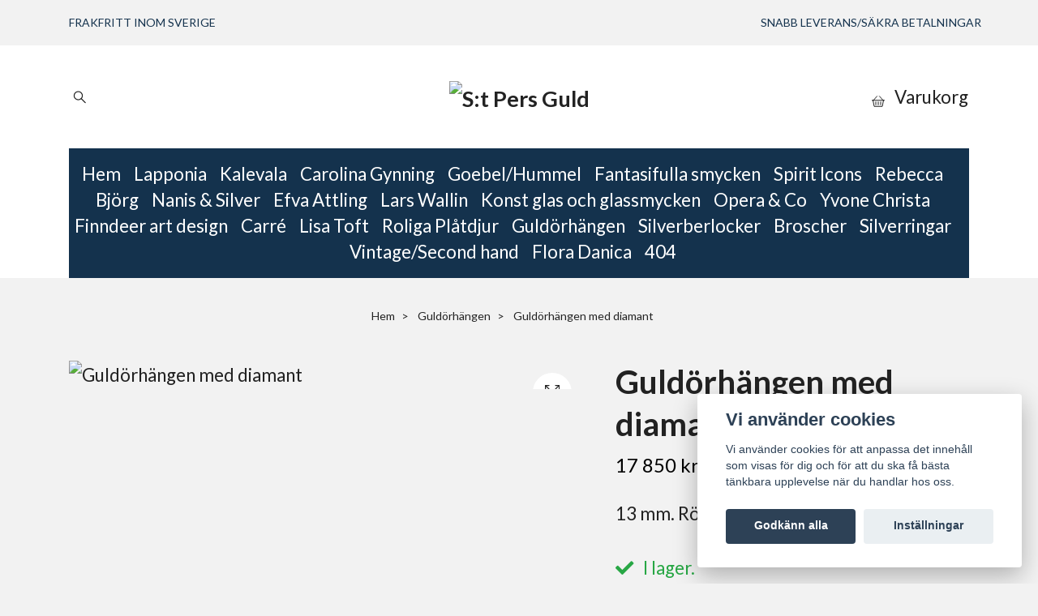

--- FILE ---
content_type: text/html; charset=utf-8
request_url: https://www.stpersguld.se/guldorhangen/27-guldorhangen-med-diamant
body_size: 12168
content:
<!DOCTYPE html>
<html class="no-javascript" lang="sv">
<head><meta property="ix:host" content="cdn.quickbutik.com/images"><meta http-equiv="Content-Type" content="text/html; charset=utf-8">
<title>Guldörhängen med diamant - S:t Pers Guld</title>
<meta name="author" content="Quickbutik">
<meta name="description" content="13 mm. Rött- och vittguld">
<meta property="og:description" content="13 mm. Rött- och vittguld">
<meta property="og:title" content="Guldörhängen med diamant - S:t Pers Guld">
<meta property="og:url" content="https://www.stpersguld.se/guldorhangen/27-guldorhangen-med-diamant">
<meta property="og:site_name" content="S:t Pers Guld">
<meta property="og:type" content="website">
<meta property="og:image" content="https://cdn.quickbutik.com/images/49367Z/products/6367e134ebeff.jpeg?format=webp">
<meta property="twitter:card" content="summary">
<meta property="twitter:title" content="S:t Pers Guld">
<meta property="twitter:description" content="13 mm. Rött- och vittguld">
<meta property="twitter:image" content="https://cdn.quickbutik.com/images/49367Z/products/6367e134ebeff.jpeg?format=webp">
<meta name="viewport" content="width=device-width, initial-scale=1, maximum-scale=1">
<link rel="preconnect" href="https://fonts.gstatic.com" crossorigin>
<script>document.documentElement.classList.remove('no-javascript');</script><!-- Vendor Assets --><link rel="stylesheet" href="https://use.fontawesome.com/releases/v5.15.4/css/all.css">
<link href="https://storage.quickbutik.com/templates/nova/css/assets.min.css?3156" rel="stylesheet">
<!-- Theme Stylesheet --><link href="https://storage.quickbutik.com/templates/nova/css/theme-main.css?3156" rel="stylesheet">
<link href="https://storage.quickbutik.com/stores/49367Z/templates/nova/css/theme-sub.css?3156" rel="stylesheet">
<link href="https://storage.quickbutik.com/stores/49367Z/templates/nova/css/custom.css?3156" rel="stylesheet">
<!-- Google Fonts --><link href="//fonts.googleapis.com/css?family=Lato:400,700%7CLato:400,700" rel="stylesheet" type="text/css"  media="all" /><!-- Favicon--><link rel="icon" type="image/png" href="https://cdn.quickbutik.com/images/49367Z/templates/nova/assets/favicon.png?s=3156&auto=format">
<link rel="canonical" href="https://www.stpersguld.se/guldorhangen/27-guldorhangen-med-diamant">
<!-- Tweaks for older IEs--><!--[if lt IE 9]>
      <script src="https://oss.maxcdn.com/html5shiv/3.7.3/html5shiv.min.js"></script>
      <script src="https://oss.maxcdn.com/respond/1.4.2/respond.min.js"></script
    ><![endif]--><script src="https://cdnjs.cloudflare.com/ajax/libs/imgix.js/4.0.0/imgix.min.js" integrity="sha512-SlmYBg9gVVpgcGsP+pIUgFnogdw1rs1L8x+OO3aFXeZdYgTYlFlyBV9hTebE6OgqCTDEjfdUEhcuWBsZ8LWOZA==" crossorigin="anonymous" referrerpolicy="no-referrer"></script><meta property="ix:useHttps" content="true">
<style>.hide { display: none; }</style>
<script type="text/javascript" defer>document.addEventListener('DOMContentLoaded', () => {
    document.body.setAttribute('data-qb-page', 'product');
});</script><script src="/assets/shopassets/cookieconsent/cookieconsent.js?v=230"></script>
<style>
    html.force--consent,
    html.force--consent body{
        height: auto!important;
        width: 100vw!important;
    }
</style>

    <script type="text/javascript">
    var qb_cookieconsent = initCookieConsent();
    var qb_cookieconsent_blocks = [{"title":"Vi anv\u00e4nder cookies","description":"Vi anv\u00e4nder cookies f\u00f6r att anpassa det inneh\u00e5ll som visas f\u00f6r dig och f\u00f6r att du ska f\u00e5 b\u00e4sta t\u00e4nkbara upplevelse n\u00e4r du handlar hos oss."},{"title":"N\u00f6dv\u00e4ndiga cookies *","description":"Dessa cookies \u00e4r n\u00f6dv\u00e4ndiga f\u00f6r att butiken ska fungera korrekt och g\u00e5r inte att st\u00e4nga av utan att beh\u00f6va l\u00e4mna denna webbplats. De anv\u00e4nds f\u00f6r att funktionalitet som t.ex. varukorg, skapa ett konto och annat ska fungera korrekt.","toggle":{"value":"basic","enabled":true,"readonly":true}},{"title":"Statistik och prestanda","description":"Dessa cookies g\u00f6r att vi kan r\u00e4kna bes\u00f6k och trafik och d\u00e4rmed ta reda p\u00e5 saker som vilka sidor som \u00e4r mest popul\u00e4ra och hur bes\u00f6karna r\u00f6r sig p\u00e5 v\u00e5r webbplats. All information som samlas in genom dessa cookies \u00e4r sammanst\u00e4lld, vilket inneb\u00e4r att den \u00e4r anonym. Om du inte till\u00e5ter dessa cookies kan vi inte ge dig en lika skr\u00e4ddarsydd upplevelse.","toggle":{"value":"analytics","enabled":false,"readonly":false},"cookie_table":[{"col1":"_ga","col2":"google.com","col3":"2 years","col4":"Google Analytics"},{"col1":"_gat","col2":"google.com","col3":"1 minute","col4":"Google Analytics"},{"col1":"_gid","col2":"google.com","col3":"1 day","col4":"Google Analytics"}]},{"title":"Marknadsf\u00f6ring","description":"Dessa cookies st\u00e4lls in via v\u00e5r webbplats av v\u00e5ra annonseringspartner f\u00f6r att skapa en profil f\u00f6r dina intressen och visa relevanta annonser p\u00e5 andra webbplatser. De lagrar inte direkt personlig information men kan identifiera din webbl\u00e4sare och internetenhet. Om du inte till\u00e5ter dessa cookies kommer du att uppleva mindre riktad reklam.","toggle":{"value":"marketing","enabled":false,"readonly":false}}];
</script>
    <!-- Google Analytics 4 -->
    <script async src="https://www.googletagmanager.com/gtag/js?id=G-CDSN81X9Q6"></script>
    <script>
        window.dataLayer = window.dataLayer || [];
        function gtag(){dataLayer.push(arguments);}

        gtag('consent', 'default', {
            'analytics_storage': 'denied',
            'ad_storage': 'denied',
            'ad_user_data': 'denied',
            'ad_personalization': 'denied',
            'wait_for_update': 500,
        });

        const getConsentForCategory = (category) => (typeof qb_cookieconsent == 'undefined' || qb_cookieconsent.allowedCategory(category)) ? 'granted' : 'denied';

        if (typeof qb_cookieconsent == 'undefined' || qb_cookieconsent.allowedCategory('analytics') || qb_cookieconsent.allowedCategory('marketing')) {
            const analyticsConsent = getConsentForCategory('analytics');
            const marketingConsent = getConsentForCategory('marketing');

            gtag('consent', 'update', {
                'analytics_storage': analyticsConsent,
                'ad_storage': marketingConsent,
                'ad_user_data': marketingConsent,
                'ad_personalization': marketingConsent,
            });
        }

        // Handle consent updates for GA4
        document.addEventListener('QB_CookieConsentAccepted', function(event) {
            const cookie = qbGetEvent(event).cookie;
            const getConsentLevel = (level) => (cookie && cookie.level && cookie.level.includes(level)) ? 'granted' : 'denied';

            gtag('consent', 'update', {
                'analytics_storage': getConsentLevel('analytics'),
                'ad_storage': getConsentLevel('marketing'),
                'ad_user_data': getConsentLevel('marketing'),
                'ad_personalization': getConsentLevel('marketing'),
            });
        });

        gtag('js', new Date());
        gtag('config', 'G-CDSN81X9Q6', { 'allow_enhanced_conversions' : true } );
gtag('event', 'view_item', JSON.parse('{"currency":"SEK","value":"17850","items":[{"item_name":"Guldörhängen med diamant","item_id":"724","price":"17850","item_category":"Guldörhängen","item_variant":"","quantity":"1","description":"<p>13 mm. R&ouml;tt- och vittguld<\/p>","image_url":"https%3A%2F%2Fcdn.quickbutik.com%2Fimages%2F49367Z%2Fproducts%2F6367e134ebeff.jpeg"}]}'));

        const gaClientIdPromise = new Promise(resolve => {
            gtag('get', 'G-CDSN81X9Q6', 'client_id', resolve);
        });
        const gaSessionIdPromise = new Promise(resolve => {
            gtag('get', 'G-CDSN81X9Q6', 'session_id', resolve);
        });

        Promise.all([gaClientIdPromise, gaSessionIdPromise]).then(([gaClientId, gaSessionId]) => {
            var checkoutButton = document.querySelector("a[href='/cart/index']");
            if (checkoutButton) {
                checkoutButton.onclick = function() {
                    var query = new URLSearchParams({
                        ...(typeof qb_cookieconsent == 'undefined' || qb_cookieconsent.allowedCategory('analytics') ? {
                            gaClientId,
                            gaSessionId,
                        } : {}),
                        consentCategories: [
                            ...(typeof qb_cookieconsent == 'undefined' || qb_cookieconsent.allowedCategory('analytics')) ? ['analytics'] : [],
                            ...(typeof qb_cookieconsent == 'undefined' || qb_cookieconsent.allowedCategory('marketing')) ? ['marketing'] : [],
                        ],
                    });
                    this.setAttribute("href", "/cart/index?" + query.toString());
                };
            }
        });
    </script>
    <!-- End Google Analytics 4 --></head>
<body>
 
    <header class="header">
<!-- Section: Top Bar-->
<div data-qb-area="top" data-qb-element="" class="top-bar py-1  text-sm">
  <div class="container">
    <div class="row align-items-center top-bar-height">
      <div class="col-12 col-lg-auto">

        <ul class="row mb-0 justify-content-center justify-content-lg-start list-unstyled">
          <li class="list-inline-item col-auto text-center text-lg-left d-none d-sm-flex">
            <span data-qb-element="top_left_text">FRAKFRITT INOM SVERIGE</span>
          </li>

          <!-- Component: Language Dropdown-->

          <!-- Component: Tax Dropdown-->


          <!-- Currency Dropdown-->

        </ul>

      </div>
      
      
      <!-- Component: Top information -->
      <div class="mt-2 mt-lg-0 col-12 col-lg d-none d-sm-flex text-center text-lg-right px-0">
        <span data-qb-element="top_right_text" class="w-100">SNABB LEVERANS/SÄKRA BETALNINGAR </span>
      </div>

    </div>
  </div>
</div>
<!-- /Section: Top Bar -->

<!-- Section: Header variant -->
<!-- Section: Main Header -->
<nav
  data-qb-area="header" data-qb-element=""
  class="navbar-expand-lg navbar-position navbar-light py-0 header-bgcolor " style="background-color: #ffffff !important;">
  <div class="container">
    <div class="row">
      <div class="navbar col-12 justify-content-center py-lg-4">
        <div class="list-inline-item order-0 d-lg-none col p-0">
          <a href="#" data-toggle="modal" data-target="#sidebarLeft" class="color-text-base header-textcolor">
            <svg class="svg-icon navbar-icon header-textcolor mainmenu-icon">
              <use xlink:href="#menu-hamburger-1"></use>
            </svg>
          </a>
        </div>
        
        <ul class="list-inline order-1 mb-0 col-3 p-0 d-none d-lg-block">
          
          
          <li data-qb-element="header_showsearch" class="list-inline-item mr-3 d-lg-inline-block d-none">
            <a href="#" id="headertwo_searchicon" class="p-0 d-flex align-items-center color-text-base header-textcolor">
              <svg class="svg-icon navbar-icon color-text-base header-textcolor" style="height:1.2rem; position: relative; top: 0.1rem;">
                <use xlink:href="#search-1"></use>
              </svg>
            </a>
          </li>
        <form action="/shop/search" id="headertwo_searchinput" method="get"
          class="order-lg-1 my-lg-0 flex-grow-1 col-4 top-searchbar text-center mx-auto pl-0" style="display: none">
          <div class="search-wrapper input-group">
            <input type="text" name="s" placeholder="Sök produkt" aria-label="Search"
              aria-describedby="button-search-desktop" class="form-control pl-3 border-0" />
            <div class="input-group-append ml-0">
              <button id="button-search-desktop" type="submit" class="btn py-0 border-0 header-textcolor">
                Sök
              </button>
            </div>
          </div>
        </form>
        </ul>
        
        <div class="col-6 m-0 p-0 order-1 order-lg-2 text-center">
          <a data-qb-element="use_logo" href="https://www.stpersguld.se" title="S:t Pers Guld"
            class="navbar-brand text-center text-md-left py-3 px-0">
            
            <img alt="S:t Pers Guld" class="img-fluid img-logo" srcset="https://cdn.quickbutik.com/images/49367Z/templates/nova/assets/logo.png?s=3156&auto=format&dpr=1 1x, https://cdn.quickbutik.com/images/49367Z/templates/nova/assets/logo.png?s=3156&auto=format&dpr=2 2x, https://cdn.quickbutik.com/images/49367Z/templates/nova/assets/logo.png?s=3156&auto=format&dpr=3 3x" src="https://cdn.quickbutik.com/images/49367Z/templates/nova/assets/logo.png?s=3156&auto=format">
          </a>
        </div>
        
        <ul class="list-inline order-2 order-lg-3 mb-0 text-right col-3 p-0">
           <li data-qb-element="icon_cart1" class="list-inline-item">
            <a href="#" data-toggle="modal" data-target="#sidebarCart"
              class="position-relative text-hover-primary align-items-center qs-cart-view">
              <svg class="svg-icon navbar-icon color-text-base header-textcolor">
                <use xlink:href="#basket-1"></use>
              </svg>
              <div class="navbar-icon-badge icon-count primary-bg basket-count-items icon-count-hidden">0</div>
              <span class="pl-1 d-none d-sm-inline color-text-base header-textcolor">Varukorg
                </span>
            </a>
          </li>
          
        </ul>
          
      </div>
    </div>
    
    <ul class="navbar-bg mainmenu_font_size d-none d-lg-block container navbar-nav d-none d-lg-flex mt-lg-0 py-3 flex-wrap justify-content-center px-0">
      <li class="nav-item ">
        <a href="/" title="Hem" class="nav-link pl-0 ">Hem</a>
      </li>
      <li class="nav-item ">
        <a href="/lapponia" title="Lapponia" class="nav-link pl-0 ">Lapponia</a>
      </li>
      <li class="nav-item ">
        <a href="/kalevala" title="Kalevala" class="nav-link pl-0 ">Kalevala</a>
      </li>
      <li class="nav-item ">
        <a href="/carolina-gynning" title="Carolina Gynning" class="nav-link pl-0 ">Carolina Gynning</a>
      </li>
      <li class="nav-item ">
        <a href="/goebelhummel" title="Goebel/Hummel" class="nav-link pl-0 ">Goebel/Hummel</a>
      </li>
      <li class="nav-item ">
        <a href="/fantasifulla-smycken" title="Fantasifulla smycken" class="nav-link pl-0 ">Fantasifulla smycken</a>
      </li>
      <li class="nav-item ">
        <a href="/spirit-icons" title="Spirit Icons" class="nav-link pl-0 ">Spirit Icons</a>
      </li>
      <li class="nav-item ">
        <a href="/rebecca" title="Rebecca" class="nav-link pl-0 ">Rebecca</a>
      </li>
      <li class="nav-item ">
        <a href="/bjorg" title="Björg" class="nav-link pl-0 ">Björg</a>
      </li>
      <li class="nav-item ">
        <a href="/nanis-silver" title="Nanis &amp; Silver" class="nav-link pl-0 ">Nanis &amp; Silver</a>
      </li>
      <li class="nav-item ">
        <a href="/efva-attling" title="Efva Attling" class="nav-link pl-0 ">Efva Attling</a>
      </li>
      <li class="nav-item ">
        <a href="/lars-wallin" title="Lars Wallin" class="nav-link pl-0 ">Lars Wallin</a>
      </li>
      <li class="nav-item ">
        <a href="/konst-glas-och-glassmycken" title="Konst glas och glassmycken" class="nav-link pl-0 ">Konst glas och glassmycken</a>
      </li>
      <li class="nav-item ">
        <a href="/opera-co" title="Opera &amp; Co" class="nav-link pl-0 ">Opera &amp; Co</a>
      </li>
      <li class="nav-item ">
        <a href="/yvone-christa" title="Yvone Christa" class="nav-link pl-0 ">Yvone Christa</a>
      </li>
      <li class="nav-item ">
        <a href="/finndeer-art-design" title="Finndeer art design" class="nav-link pl-0 ">Finndeer art design</a>
      </li>
      <li class="nav-item ">
        <a href="/carre" title="Carré" class="nav-link pl-0 ">Carré</a>
      </li>
      <li class="nav-item ">
        <a href="/lisa-toft" title="Lisa Toft" class="nav-link pl-0 ">Lisa Toft</a>
      </li>
      <li class="nav-item ">
        <a href="/roliga-platdjur" title="Roliga Plåtdjur" class="nav-link pl-0 ">Roliga Plåtdjur</a>
      </li>
      <li class="nav-item ">
        <a href="/guldorhangen" title="Guldörhängen" class="nav-link pl-0 ">Guldörhängen</a>
      </li>
      <li class="nav-item ">
        <a href="/silverhalsband" title="Silverberlocker" class="nav-link pl-0 ">Silverberlocker</a>
      </li>
      <li class="nav-item ">
        <a href="/broscher" title="Broscher" class="nav-link pl-0 ">Broscher</a>
      </li>
      <li class="nav-item ">
        <a href="/silverringar" title="Silverringar" class="nav-link pl-0 ">Silverringar</a>
      </li>
      <li class="nav-item ">
        <a href="/vintagesecond-hand" title="Vintage/Second hand" class="nav-link pl-0 ">Vintage/Second hand</a>
      </li>
      <li class="nav-item ">
        <a href="/flora-danica" title="Flora Danica" class="nav-link pl-0 ">Flora Danica</a>
      </li>
      <li class="nav-item ">
        <a href="/sidor/404" title="404" class="nav-link pl-0 ">404</a>
      </li>
    </ul>
    
  </div>
</nav>
<!-- /Section: Main Header -->
<!-- Section: Header variant -->

<!-- Section: Main Menu -->
<div id="sidebarLeft" tabindex="-1" role="dialog" aria-hidden="true" class="modal fade modal-left">
  <div role="document" class="modal-dialog">
    <div class="modal-content">
      <div class="modal-header pb-0 border-0 d-block">
        <div class="row">
        <form action="/shop/search" method="get" class="col d-lg-flex w-100 my-lg-0 mb-2 pt-1">
          <div class="search-wrapper input-group">
            <input type="text" name="s" placeholder="Sök produkt" aria-label="Search"
              aria-describedby="button-search" class="form-control pl-3 border-0 mobile-search" />
            <div class="input-group-append ml-0">
              <button id="button-search" type="submit" class="btn py-0 btn-underlined border-0">
                <svg class="svg-icon navbar-icon">
                  <use xlink:href="#search-1"></use>
                </svg>
              </button>
            </div>
          </div>
        </form>
        <button type="button" data-dismiss="modal" aria-label="Close" class="close col-auto close-rotate p-0 m-0">
          <svg class="svg-icon w-3rem h-3rem svg-icon-light align-middle">
            <use xlink:href="#close-1"></use>
          </svg>
        </button>
        </div>
      </div>
      <div class="modal-body pt-0">
        <div class="px-2 pb-5">

          <ul class="nav flex-column mb-5">
            <li class="nav-item ">
              <a href="/" title="Hem" class="nav-link mobile-nav-link pl-0">Hem</a>
            </li>


            <li class="nav-item ">
              <a href="/lapponia" title="Lapponia" class="nav-link mobile-nav-link pl-0">Lapponia</a>
            </li>


            <li class="nav-item ">
              <a href="/kalevala" title="Kalevala" class="nav-link mobile-nav-link pl-0">Kalevala</a>
            </li>


            <li class="nav-item ">
              <a href="/carolina-gynning" title="Carolina Gynning" class="nav-link mobile-nav-link pl-0">Carolina Gynning</a>
            </li>


            <li class="nav-item ">
              <a href="/goebelhummel" title="Goebel/Hummel" class="nav-link mobile-nav-link pl-0">Goebel/Hummel</a>
            </li>


            <li class="nav-item ">
              <a href="/fantasifulla-smycken" title="Fantasifulla smycken" class="nav-link mobile-nav-link pl-0">Fantasifulla smycken</a>
            </li>


            <li class="nav-item ">
              <a href="/spirit-icons" title="Spirit Icons" class="nav-link mobile-nav-link pl-0">Spirit Icons</a>
            </li>


            <li class="nav-item ">
              <a href="/rebecca" title="Rebecca" class="nav-link mobile-nav-link pl-0">Rebecca</a>
            </li>


            <li class="nav-item ">
              <a href="/bjorg" title="Björg" class="nav-link mobile-nav-link pl-0">Björg</a>
            </li>


            <li class="nav-item ">
              <a href="/nanis-silver" title="Nanis &amp; Silver" class="nav-link mobile-nav-link pl-0">Nanis &amp; Silver</a>
            </li>


            <li class="nav-item ">
              <a href="/efva-attling" title="Efva Attling" class="nav-link mobile-nav-link pl-0">Efva Attling</a>
            </li>


            <li class="nav-item ">
              <a href="/lars-wallin" title="Lars Wallin" class="nav-link mobile-nav-link pl-0">Lars Wallin</a>
            </li>


            <li class="nav-item ">
              <a href="/konst-glas-och-glassmycken" title="Konst glas och glassmycken" class="nav-link mobile-nav-link pl-0">Konst glas och glassmycken</a>
            </li>


            <li class="nav-item ">
              <a href="/opera-co" title="Opera &amp; Co" class="nav-link mobile-nav-link pl-0">Opera &amp; Co</a>
            </li>


            <li class="nav-item ">
              <a href="/yvone-christa" title="Yvone Christa" class="nav-link mobile-nav-link pl-0">Yvone Christa</a>
            </li>


            <li class="nav-item ">
              <a href="/finndeer-art-design" title="Finndeer art design" class="nav-link mobile-nav-link pl-0">Finndeer art design</a>
            </li>


            <li class="nav-item ">
              <a href="/carre" title="Carré" class="nav-link mobile-nav-link pl-0">Carré</a>
            </li>


            <li class="nav-item ">
              <a href="/lisa-toft" title="Lisa Toft" class="nav-link mobile-nav-link pl-0">Lisa Toft</a>
            </li>


            <li class="nav-item ">
              <a href="/roliga-platdjur" title="Roliga Plåtdjur" class="nav-link mobile-nav-link pl-0">Roliga Plåtdjur</a>
            </li>


            <li class="nav-item ">
              <a href="/guldorhangen" title="Guldörhängen" class="nav-link mobile-nav-link pl-0">Guldörhängen</a>
            </li>


            <li class="nav-item ">
              <a href="/silverhalsband" title="Silverberlocker" class="nav-link mobile-nav-link pl-0">Silverberlocker</a>
            </li>


            <li class="nav-item ">
              <a href="/broscher" title="Broscher" class="nav-link mobile-nav-link pl-0">Broscher</a>
            </li>


            <li class="nav-item ">
              <a href="/silverringar" title="Silverringar" class="nav-link mobile-nav-link pl-0">Silverringar</a>
            </li>


            <li class="nav-item ">
              <a href="/vintagesecond-hand" title="Vintage/Second hand" class="nav-link mobile-nav-link pl-0">Vintage/Second hand</a>
            </li>


            <li class="nav-item ">
              <a href="/flora-danica" title="Flora Danica" class="nav-link mobile-nav-link pl-0">Flora Danica</a>
            </li>


            <li class="nav-item ">
              <a href="/sidor/404" title="404" class="nav-link mobile-nav-link pl-0">404</a>
            </li>



            <li class="nav-item">
              <a href="/shop/wishlist" class="nav-link mobile-nav-link text-hover-primary position-relative d-flex align-items-center">
                <svg class="svg-icon navbar-icon">
                  <use xlink:href="#heart-1"></use>
                </svg>
                <span class="nav-link pl-0">Önskelistan</span>
              </a>
            </li>


          </ul>
        </div>
      </div>
    </div>
  </div>
</div>
<!-- /Section: Main Menu -->
</header><!-- Sidebar Cart Modal-->
<div id="sidebarCart" tabindex="-1" role="dialog" class="modal fade modal-right cart-sidebar">
  <div role="document" class="modal-dialog">
    <div class="modal-content sidebar-cart-content">
      <div class="modal-header pb-0 border-0">
        <h3 class="ml-3 color-text-base">Varukorg</h3>
        <button type="button" data-dismiss="modal" aria-label="Stäng"
          class="close modal-close close-rotate">
          <svg class="svg-icon w-3rem h-3rem svg-icon-light align-middle">
            <use xlink:href="#close-1"></use>
          </svg>
        </button>
      </div>
      <div class="modal-body sidebar-cart-body">

        <!-- Cart messages -->
        <div class="qs-cart-message"></div>

        <!-- Empty cart snippet-->
        <!-- In case of empty cart - display this snippet + remove .d-none-->
        <div class="qs-cart-empty  text-center mb-5">
          <svg class="svg-icon w-3rem h-3rem svg-icon-light mb-4 opacity-7">
            <use xlink:href="#retail-bag-1"></use>
          </svg>
          <p>Din varukorg är tom, men det behöver den inte vara.</p>
        </div>

        <!-- Empty cart snippet end-->
        <div class="sidebar-cart-product-wrapper qs-cart-update">

          <div id="cartitem-clone" class="navbar-cart-product clone hide">
            <input type="hidden" class="navbar-cart-product-id" value="" />
            <div class="d-flex align-items-center">
              <a class="navbar-cart-product-url pr-2" href="#">
                <img loading="lazy" src="" alt="" class="navbar-cart-product-image img-fluid navbar-cart-product-image" />
              </a>
              <div class="flex-grow-1">
                <a href="#" class="navbar-cart-product-link color-text-base"></a>
                <strong class="navbar-cart-product-price product-price d-block text-sm"></strong>
                <div class="d-flex max-w-100px">
                  <div class="btn btn-items btn-items-decrease text-center">-</div>
                  <input type="text" value="1" class="navbar-cart-product-qty form-control text-center input-items" />
                  <div class="btn btn-items btn-items-increase text-center">+</div>
                </div>
              </div>
              <button class="qs-cart-delete btn" data-pid="">
                <svg class="svg-icon sidebar-cart-icon color-text-base opacity-7">
                  <use xlink:href="#bin-1"></use>
                </svg>
              </button>
            </div>
          </div>


        </div>
      </div>
      <div class="modal-footer sidebar-cart-footer shadow color-text-base">
        <div class="navbar-cart-discount-row w-100" style="display: none;">
          <div class="mt-3 mb-0">
            Rabatt:
            <span class="float-right navbar-cart-discount text-success">0,00 SEK</span>
          </div>
        </div>
        <div class="w-100">
          <h5 class="mb-2 mt-0 mb-lg-4">
            Total summa: 
            <span
              class="float-right navbar-cart-totals">0,00 SEK</span>
        </h5>   
        <a href="/cart/index" title="Till kassan" class="w-100">
            <button class="btn-height-large navbar-checkout-btn border-0 mb-2 mb-lg-2 btn btn-dark btn-block disabled">Till kassan</button>
        </a>
        <a href="#" data-dismiss="modal" class="btn btn-block color-text-base">Fortsätt att handla</a>

        </div>
      </div>
    </div>
  </div>
</div><div data-qb-area="header" data-qb-setting="use_breadcrumbs" class="container pt-0 pt-lg-4">
            <!-- Sidebar-->
            <nav class="breadcrumb p-0" aria-label="breadcrumbs mb-0"><ul class="breadcrumb mb-0 mx-auto justify-content-center">
<li class="breadcrumb-item ">
<a href="/" title="Hem">Hem</a>
</li>
<li class="breadcrumb-item ">
<a href="/guldorhangen" title="Guldörhängen">Guldörhängen</a>
</li>
<li class="breadcrumb-item active">
Guldörhängen med diamant
</li>
</ul></nav>
</div>
    <!-- Main Product Detail Content -->
<article data-qb-area="product" id="product" class="container py-0 py-lg-4" itemscope itemtype="http://schema.org/Product">
  
    <div class="row">
      <div class="col-lg-7 order-1">

        <!-- Container for ribbons -->
        <div class="position-relative product m-0" data-pid="724" style="left:-15px"><div></div></div>
        
        <div class="detail-carousel">
          <div id="detailSlider" class="swiper-container detail-slider photoswipe-gallery">
            <!-- Additional required wrapper-->
            <div class="swiper-wrapper">

              <!-- Slides-->
              <div class="swiper-slide qs-product-image721" data-thumb="https://cdn.quickbutik.com/images/49367Z/products/6367e134ebeff.jpeg">
                <a href="https://cdn.quickbutik.com/images/49367Z/products/6367e134ebeff.jpeg?auto=format&fit=max&max-w=1600&max-h=1200&dpr=1"
                  data-caption="Guldörhängen med diamant"
                  data-toggle="photoswipe" data-width="1200" data-height="1200" class="btn btn-photoswipe">
                  <svg class="svg-icon svg-icon-heavy">
                    <use xlink:href="#expand-1"></use>
                  </svg></a>
                <div data-toggle="zoom" 
                  data-image="https://cdn.quickbutik.com/images/49367Z/products/6367e134ebeff.jpeg?auto=format&fit=max&w=960&h=960&dpr=1">

                  <img loading="lazy" srcset="https://cdn.quickbutik.com/images/49367Z/products/6367e134ebeff.jpeg?auto=format&fit=max&w=960&h=960&dpr=1 1x, https://cdn.quickbutik.com/images/49367Z/products/6367e134ebeff.jpeg?auto=format&fit=max&w=1600&h=1200&dpr=2 2x"
                  src="https://cdn.quickbutik.com/images/49367Z/products/6367e134ebeff.jpeg?auto=format&fit=max&max-w=960&max-h=960&dpr=1&auto=format"
                  alt="Guldörhängen med diamant"
                  class="productpage-image img-fluid w-100 " />

                </div>
              </div>
            </div>
          </div>

          <meta itemprop="image" content="https://cdn.quickbutik.com/images/49367Z/products/6367e134ebeff.jpeg">
        </div>

        <!-- Thumbnails (only if more than one) -->

      </div>

      <div class="col-lg-5 pl-lg-4 order-2">
        <h1 itemprop="name">Guldörhängen med diamant</h1>

        <div class="d-flex flex-column flex-sm-row align-items-sm-center justify-content-sm-between mb-4">
          <ul class="list-inline mb-2 mb-sm-0" data-qb-selector="product-price-container">
            <li class="list-inline-item h4 font-weight-light mb-0 product-price qs-product-price w-100">
              17 850 kr</li>
          </ul>

          <div itemprop="offers" itemscope itemtype="http://schema.org/Offer">
            <meta itemprop="price" content="17850">

            <meta itemprop="itemCondition" content="http://schema.org/NewCondition">
            <meta itemprop="priceCurrency" content="SEK">
            <link itemprop="availability"
              href="http://schema.org/InStock">
            <meta itemprop="url" content="https://www.stpersguld.se/guldorhangen/27-guldorhangen-med-diamant">
          </div>

          <meta itemprop="sku" content="724">



        </div>


        <div data-qb-setting="productpage_show_shortdesc" class="product_description product-description-wrapper">

          <p class="mb-4">
                13 mm. Rött- och vittguld
          </p>

        </div>


        <form class="qs-cart form" method="post">
          <input type="hidden" class="qs-cart-pid" value="724">
          <input type="hidden" class="qs-cart-price" value="17850">


          <!-- Product fields should be inserted here -->
          <div class="qs-product-fields"></div>

          <div>
            <div data-in-stock-text="I lager."
              data-out-of-stock-text=""
              data-combination-not-exist-text="Variant finns ej"
              class="product-current-stock-status text-success py-2">
              <i class="fa fa-check mr-2"></i>
              I lager.
            </div>
          </div>


          <!-- Place amount input here if we're not to show it, for rounded corners bug -->

          <div class="input-group w-100 mb-4 addCart">
            <input data-qb-element="productpage_show_amount" name="qs-cart-qty" type="number" min="1" value="1" class="form-control form-control-lg detail-quantity qs-cart-qty" />
            <div class="input-group-append flex-grow-1">
          
              <button data-qb-element="product_ctabtn_text" name="checkout" data-unavailable-txt="Varianten är inte tillgänglig." type="submit"
                class="btn product-btn-addcart btn-block qs-cart-submit qty-cart-submit btn-height-large">
                <i class="fa fa-shopping-cart mr-2"></i>Lägg i korgen
              </button>
          
            </div> 
          </div>

        </form>

        <div data-qb-element="productpage_show_socialshares" class="detail-option pt-4">
          <h6 class="detail-option-heading">Dela</h6>
          <ul class="list-unstyled">
            <li>
              <a href="https://www.facebook.com/sharer/sharer.php?u=https://www.stpersguld.se/guldorhangen/27-guldorhangen-med-diamant" target="_blank"
                class="text-hover-light social-share social-share-fb"><i class="fab fa-facebook-f"></i></a>
              <a href="https://twitter.com/share?text=Guld%C3%B6rh%C3%A4ngen+med+diamant&url=https://www.stpersguld.se/guldorhangen/27-guldorhangen-med-diamant"
                target="_blank" class="text-hover-light social-share social-share-twitter">
                <svg xmlns="http://www.w3.org/2000/svg" style="position:relative; width:13px; height:13px; top:-1px" fill="none" viewBox="0 0 1200 1227">
                  <path fill="currentColor" d="M714.163 519.284 1160.89 0h-105.86L667.137 450.887 357.328 0H0l468.492 681.821L0 1226.37h105.866l409.625-476.152 327.181 476.152H1200L714.137 519.284h.026ZM569.165 687.828l-47.468-67.894-377.686-540.24h162.604l304.797 435.991 47.468 67.894 396.2 566.721H892.476L569.165 687.854v-.026Z"/>
                </svg></a>
              <a href="https://pinterest.com/pin/create/button/?url=https://www.stpersguld.se/guldorhangen/27-guldorhangen-med-diamant&media=?auto=format&description=Guld%C3%B6rh%C3%A4ngen+med+diamant"
                target="_blank" class="text-hover-light social-share social-share-pinterest"><i
                  class="fab fa-pinterest-p"></i></a>
            </li>
          </ul>
        </div>

        <div data-qb-element="productpage_show_stockqty" class="detail-option py-1">
          <small>Lagersaldo:</small>
          
          <small
            class="product-stock-balance product-current-stock-qty">1</small>
        </div>
        
        

        
        <div data-qb-setting="productpage_show_supplier_name" class="detail-option py-1">
        </div>

      </div>
    </div>
    
    <!-- Product Description & Reviews & sections -->
    <section class="mt-4">
        <ul role="tablist" class="nav nav-tabs flex-sm-row">
          
          <!-- Description tab -->
          <li class="nav-item">
            <span
              data-qb-element="product_desc_text"
              data-toggle="tab" href="#description" role="tab"
              class="nav-link detail-nav-link ">
              Information
            </span>
          </li>

          <!-- Product Content Sections tabs -->

          <!-- Reviews tab -->

        </ul>
        <div class="tab-content py-4">

          <!-- Description tab -->
          <div id="description" role="tabpanel" class="tab-pane fade show active">
            <div class="row">
              <div class="col" itemprop="description" content="13 mm. Rött- och vittguld">
                <p>13 mm. Rött- och vittguld</p>
              </div>
            </div>
          </div>

          <!-- Product Content Sections tabs -->
          
          <!-- Reviews tab -->
          <div id="reviews" role="tabpanel" class="tab-pane fade">
            <div class="row mb-5">
              <div class="col">
                <div id="share"></div>
              </div>
            </div>
          </div>

        </div>
    </section>

  </article>

<!-- Section: Footer-->
<footer class="pt-4 pb-2">
  <!-- Main block - menus, subscribe form-->
  <div class="container">
                  

    <div class="row py-4">
      
      
      
      
      
      
      
      
      
      
      
      
       
      <div data-qb-area="footer" data-qb-element="freetext" class="col-12 col-lg">
        <a data-toggle="collapse" href="#footerMenu1" aria-expanded="false" aria-controls="footerMenu1"
          class="d-lg-none block-toggler my-3">Om oss
          <span class="block-toggler-icon"></span>
        </a>
        <!-- Footer collapsible menu-->
        <div id="footerMenu1" class="expand-lg collapse">
          <h6 class="letter-spacing-1 mb-4 d-none d-lg-block">
            Om oss
          </h6>
          <ul class="list-unstyled text-sm pt-2 pt-lg-0">
            <li>Söker du något annorlunda smycke? Det hittar du här! Vi har ett JÄTTE SORTIMENT... våra öppettider är Mån-fre 11-17, Lör 11-14</li>
          </ul>
        </div>
      </div>
       
      
      
      
      
      
      
       
      <div data-qb-area="footer" data-qb-element="contactinformation" class="col-12 col-lg">
        <a data-toggle="collapse" href="#footerMenu0" aria-expanded="false" aria-controls="footerMenu0"
          class="d-lg-none block-toggler my-3">Kundtjänst<span
            class="block-toggler-icon"></span></a>
        <!-- Footer collapsible menu-->
        <div id="footerMenu0" class="expand-lg collapse">
          <h6 class="letter-spacing-1 mb-4 d-none d-lg-block">
            Kundtjänst
          </h6>
          <ul class="list-unstyled text-sm pt-2 pt-lg-0">
            <li>Tveka inte att kontakta oss om du har någon fråga eller fundering. Vi svarar alltid så snabbt vi kan! 011-138880 <a href="/cdn-cgi/l/email-protection" class="__cf_email__" data-cfemail="1d6e696d7a6871795d72686971727276337e7270">[email&#160;protected]</a></li>
          </ul>
        </div>
      </div>
       
      
      
      
      
      
      
      
      
      
      
      
      
        
      
      
      
      
      
      
      
      
      
      
       
      <div data-qb-area="footer" data-qb-element="socialicons" class="col-12 col-lg">
        <a data-toggle="collapse" href="#footerMenu3" aria-expanded="false" aria-controls="footerMenu3"
          class="d-lg-none block-toggler my-3">Sociala medier<span
            class="block-toggler-icon"></span></a>
        <!-- Footer collapsible menu-->
        <div id="footerMenu3" class="expand-lg collapse">
          <h6 class="letter-spacing-1 mb-4 d-none d-lg-block">
            Sociala medier
          </h6>
          <ul class="list-unstyled text-sm pt-2 pt-lg-0">
            <li class="mb-2">
              <a href="https://sv-se.facebook.com/ST-Pers-Guld-1539362109724412/" target="_blank"
                class="opacity-hover-7 footer-textcolor"><i class="fab fa-facebook"></i> Facebook</a>
            </li>
             
            <li class="mb-2">
              <a href="https://instagram.com/stpersguld" target="_blank"
                class="opacity-hover-7 footer-textcolor"><i class="fab fa-instagram"></i> Instagram</a>
            </li>
             
            <li class="mb-2">
              <a href="https://mobile.twitter.com/guld_st" target="_blank"
                class="opacity-hover-7 footer-textcolor">
                  <svg xmlns="http://www.w3.org/2000/svg" class="mr-1" style="position:relative; width:13px; height:13px; top:-1px" fill="none" viewBox="0 0 1200 1227">
                    <path fill="currentColor" d="M714.163 519.284 1160.89 0h-105.86L667.137 450.887 357.328 0H0l468.492 681.821L0 1226.37h105.866l409.625-476.152 327.181 476.152H1200L714.137 519.284h.026ZM569.165 687.828l-47.468-67.894-377.686-540.24h162.604l304.797 435.991 47.468 67.894 396.2 566.721H892.476L569.165 687.854v-.026Z"/>
                  </svg>
                  Twitter
                </a>
            </li>
               
            <li class="mb-2">
              <a href="https://www.pinterest.se/pin/581808845614489280/" target="_blank"
                class="opacity-hover-7 footer-textcolor"><i class="fab fa-pinterest"></i> Pinterest</a>
            </li>
          </ul>
        </div>
      </div>
       
      
      
      
      
      
      
      
      
      
      
    </div>
    <div class="row">
      
      <!-- Copyright section of the footer-->
      <div class="col-12 py-4">
        <div class="row align-items-center text-sm">
          <div class="d-lg-flex col-lg-auto order-2 order-lg-1">
            <p class="mb-lg-0 text-center text-lg-left mt-3 mt-lg-0">
              &copy; 2026 S:t Pers Guld
              <span data-qb-area="general" data-qb-element="use_poweredby"
                class="mb-lg-0 text-center text-powered-by text-lg-left pl-lg-3 opacity-7">
                <a style="text-decoration: none;" target="_blank" rel="nofollow sponsored" title="Powered by Quickbutik" href="https://quickbutik.com">Powered by Quickbutik</a>
              </span>
            </p>
          </div>

                     
          <div data-qb-area="footer" data-qb-element="paymethodicons" class="col-lg-auto order-lg-2 ml-lg-auto order-1">
            <div class="text-center text-lg-right">
              <img loading="lazy" class="icon-payment px-2 my-2 col" src="/assets/shopassets/paylogos/payment-visa-white.svg"
                alt="Payment with Visa" />
              <img loading="lazy" class="icon-payment px-2 my-2 col"
                src="/assets/shopassets/paylogos/payment-mastercard-white.svg"
                alt="Payment with Mastercard in white color" />
              <img loading="lazy" class="icon-payment px-2 my-2 col"
                src="/assets/shopassets/paylogos/payment-klarna-white.svg" alt="Payment with Klarna" />
              <img loading="lazy" class="icon-payment px-2 my-2 col" src="/assets/shopassets/paylogos/payment-nets-white.svg"
                alt="Payment with Nets" />
              <img loading="lazy" class="icon-payment px-2 my-2 col"
                src="/assets/shopassets/paylogos/payment-paypal-white.svg" alt="Payment with Paypal" />
              <img loading="lazy" class="icon-payment px-2 my-2 col" src="/assets/shopassets/paylogos/payment-swish-white.png" alt="Payment with Swish" />
            </div>
          </div>
           
        </div>
      </div>
    </div>
  </div>
</footer>
<!-- /Section: Footer --><div tabindex="-1" role="dialog" aria-hidden="true" class="pswp">
      <div class="pswp__bg"></div>
      <div class="pswp__scroll-wrap">
        <div class="pswp__container">
          <div class="pswp__item"></div>
          <div class="pswp__item"></div>
          <div class="pswp__item"></div>
        </div>
        <div class="pswp__ui pswp__ui--hidden">
          <div class="pswp__top-bar">
            <div class="pswp__counter"></div>
            <button title="Close (Esc)" class="pswp__button pswp__button--close"></button>
            <button title="Share" class="pswp__button pswp__button--share"></button>
            <button title="Toggle fullscreen" class="pswp__button pswp__button--fs"></button>
            <button title="Zoom in/out" class="pswp__button pswp__button--zoom"></button>
            <!-- element will get class pswp__preloader--active when preloader is running-->
            <div class="pswp__preloader">
              <div class="pswp__preloader__icn">
                <div class="pswp__preloader__cut">
                  <div class="pswp__preloader__donut"></div>
                </div>
              </div>
            </div>
          </div>
          <div class="pswp__share-modal pswp__share-modal--hidden pswp__single-tap">
            <div class="pswp__share-tooltip"></div>
          </div>
          <button title="Previous (arrow left)" class="pswp__button pswp__button--arrow--left"></button>
          <button title="Next (arrow right)" class="pswp__button pswp__button--arrow--right"></button>
          <div class="pswp__caption">
            <div class="pswp__caption__center text-center"></div>
          </div>
        </div>
      </div>
    </div>
    <!-- Vendor script files --><script data-cfasync="false" src="/cdn-cgi/scripts/5c5dd728/cloudflare-static/email-decode.min.js"></script><script src="https://storage.quickbutik.com/templates/nova/js/assets.min.js?3156"></script><!-- Theme script --><script src="https://storage.quickbutik.com/templates/nova/js/qs_functions.js?3156"></script><script src="https://storage.quickbutik.com/templates/nova/js/theme.js?3156"></script>
<script type="text/javascript">var qs_store_url = "https://www.stpersguld.se";</script>
<script type="text/javascript">var qs_store_apps_data = {"location":"\/guldorhangen\/27-guldorhangen-med-diamant","products":[],"product_id":"724","category_id":null,"category_name":"Guld\u00f6rh\u00e4ngen","fetch":"fetch","order":null,"search":null,"recentPurchaseId":null,"product":{"title":"Guld\u00f6rh\u00e4ngen med diamant","price":"17 850 kr","price_raw":"17850","before_price":"0 kr","hasVariants":false,"weight":"0","stock":"1","url":"\/guldorhangen\/27-guldorhangen-med-diamant","preorder":false,"images":[{"url":"https:\/\/cdn.quickbutik.com\/images\/49367Z\/products\/6367e134ebeff.jpeg","position":"1","title":"6367e134ebeff.jpeg","is_youtube_thumbnail":false}]}}; var qs_store_apps = [];</script>
<script>if (typeof qs_options !== "undefined") { qs_store_apps_data.variants = JSON.stringify(Array.isArray(qs_options) ? qs_options : []); }</script>
<script type="text/javascript">$.ajax({type:"POST",url:"https://www.stpersguld.se/apps/fetch",async:!1,data:qs_store_apps_data, success:function(s){qs_store_apps=s}});</script>
<script type="text/javascript" src="/assets/qb_essentials.babel.js?v=20251006"></script><script>
    $('.mobile-search').click(function() {
      $('body').click(function(event) {
        var $target = $(event.target);
        
        if ($target.parents('.search-autocomplete-list').length == 0) {
          $('.search-autocomplete-list').hide();
        }
      });
    });
    
    $('#newsletter_form_startpage').submit(function(e){
        e.preventDefault();
        
        $.post('/shop/newsletter', $.param($(this).serializeArray()), function(data) {
            if(data.error) { 
                alert($('#newsletter_form_startpage').data('txt-error'));
            }else{
                alert($('#newsletter_form_startpage').data('txt-success'));
            }
        }, "json");
    });
    
    $('#newsletter_form').submit(function(e){
        e.preventDefault();
        
        $.post('/shop/newsletter', $.param($(this).serializeArray()), function(data) {
            if(data.error) { 
                alert($('#newsletter_form').data('txt-error'));
            }else{
                alert($('#newsletter_form').data('txt-success'));
            }
        }, "json");
    });
    </script><script type="text/javascript"> var recaptchaSiteKey="6Lc-2GcUAAAAAMXG8Lz5S_MpVshTUeESW6iJqK0_"; </script>
<script>
    qb_cookieconsent.run({
        current_lang: 'en',
        autoclear_cookies: true,
        cookie_expiration: 90,
        autoload_css: true,
        theme_css: '/assets/shopassets/cookieconsent/cookieconsent.css?v=231',
        languages: {
            en: {
                consent_modal: {
                    title: "Vi använder cookies",
                    description: 'Vi använder cookies för att anpassa det innehåll som visas för dig och för att du ska få bästa tänkbara upplevelse när du handlar hos oss.',
                    primary_btn: {
                        text: 'Godkänn alla',
                        role: 'accept_all'
                    },
                    secondary_btn: {
                        text: 'Inställningar',
                        role: 'settings'
                    }
                },
                settings_modal: {
                    title: 'Cookie inställningar',
                    save_settings_btn: "Spara",
                    accept_all_btn: "Godkänn alla",
                    cookie_table_headers: [
                        { col1: "Name" },
                        { col2: "Domain" },
                        { col3: "Expiration" },
                        { col4: "Description" }
                    ],
                    blocks: qb_cookieconsent_blocks
                }
            }
        },
        onAccept: function (cookie) {
            var event = new CustomEvent("QB_CookieConsentAccepted", {
                detail: {
                    cookie: cookie
                }
            });

            document.dispatchEvent(event);
        },
        onChange: function (cookie) {
            var event = new CustomEvent("QB_CookieConsentAccepted", {
                detail: {
                    cookie: cookie
                }
            });

            document.dispatchEvent(event);
        },
    });

</script>

    <script src="/assets/shopassets/misc/magicbean.js?v=1" data-shop-id="49367" data-url="https://magic-bean.services.quickbutik.com/v1/sow" data-site-section="1" data-key="7b5d97ca87a8847384353595b30493ff" defer></script><script>
    document.addEventListener('QB_CookieConsentAccepted', function(event) {
        const cookie = qbGetEvent(event).cookie;

        const getConsentLevel = (level) => (cookie && cookie.level && cookie.level.includes(level)) ? 'granted' : 'denied';

        gtag('consent', 'update', {
            'analytics_storage': getConsentLevel('analytics'),
            'ad_storage': getConsentLevel('marketing'),
            'ad_user_data': getConsentLevel('marketing'),
            'ad_personalization': getConsentLevel('marketing'),
        });
    });

    document.addEventListener('QB_CartAdded', function(e) {
        const itemData = qbGetEvent(e).itemData;

        let eventData = {
            currency: 'SEK',
            value: parseFloat(itemData.item.price_raw),
            items: [{
                id: itemData.item.id,
                item_id: itemData.item.id,
                name: itemData.item.title.replaceAll('"', ''),
                item_name: itemData.item.title.replaceAll('"', ''),
                affiliation: `S:t Pers Guld`,
                ...(itemData.variant_name && {
                    name: itemData.item.title.replaceAll('"', '') + ' ' + itemData.variant_name.replaceAll('"', ''),
                    item_name: itemData.item.title.replaceAll('"', '') + ' ' + itemData.variant_name.replaceAll('"', ''),
                    variant: itemData.variant_name.replaceAll('"', ''),
                    item_variant: itemData.variant_name.replaceAll('"', ''),
                }),
                price: parseFloat(itemData.item.price_raw),
                quantity: itemData.qty
            }],
        };
        'undefined' !== typeof gtag && gtag('event', 'add_to_cart', eventData);
    });
</script>
<script type="text/javascript">document.addEventListener("DOMContentLoaded", function() {
const viewProductEvent = new CustomEvent('view-product', {
                detail: {
                    id: '724',
                    name: 'Guldörhängen med diamant',
                    currency: 'SEK',
                    price: '17850'
                }
            });
            document.dispatchEvent(viewProductEvent);
});</script><script defer src="https://static.cloudflareinsights.com/beacon.min.js/vcd15cbe7772f49c399c6a5babf22c1241717689176015" integrity="sha512-ZpsOmlRQV6y907TI0dKBHq9Md29nnaEIPlkf84rnaERnq6zvWvPUqr2ft8M1aS28oN72PdrCzSjY4U6VaAw1EQ==" data-cf-beacon='{"rayId":"9c360b269e22ddf0","version":"2025.9.1","serverTiming":{"name":{"cfExtPri":true,"cfEdge":true,"cfOrigin":true,"cfL4":true,"cfSpeedBrain":true,"cfCacheStatus":true}},"token":"7a304e0c4e854d16bca3b20c50bbf8db","b":1}' crossorigin="anonymous"></script>
</body>
</html>
